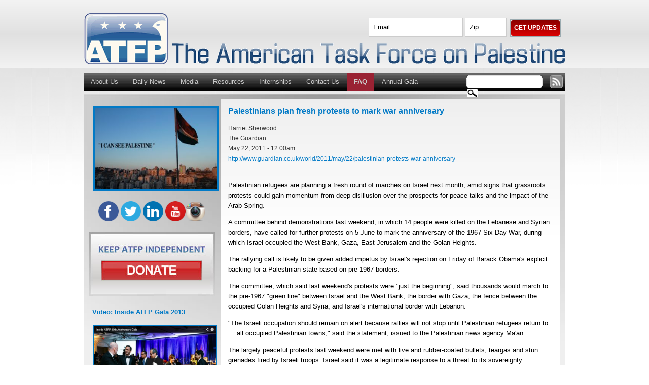

--- FILE ---
content_type: text/html; charset=utf-8
request_url: http://www.americantaskforce.org/daily_news_article/2011/05/22/1306036800_9
body_size: 20882
content:
<!DOCTYPE html PUBLIC "-//W3C//DTD XHTML 1.0 Strict//EN"
  "http://www.w3.org/TR/xhtml1/DTD/xhtml1-strict.dtd">
<html xmlns="http://www.w3.org/1999/xhtml" xml:lang="en" lang="en">

  <head>
<meta http-equiv="Content-Type" content="text/html; charset=utf-8" /><script type="text/javascript">(window.NREUM||(NREUM={})).init={ajax:{deny_list:["bam.nr-data.net"]},feature_flags:["soft_nav"]};(window.NREUM||(NREUM={})).loader_config={licenseKey:"4908a99b4c",applicationID:"460898",browserID:"460914"};;/*! For license information please see nr-loader-rum-1.308.0.min.js.LICENSE.txt */
(()=>{var e,t,r={163:(e,t,r)=>{"use strict";r.d(t,{j:()=>E});var n=r(384),i=r(1741);var a=r(2555);r(860).K7.genericEvents;const s="experimental.resources",o="register",c=e=>{if(!e||"string"!=typeof e)return!1;try{document.createDocumentFragment().querySelector(e)}catch{return!1}return!0};var d=r(2614),u=r(944),l=r(8122);const f="[data-nr-mask]",g=e=>(0,l.a)(e,(()=>{const e={feature_flags:[],experimental:{allow_registered_children:!1,resources:!1},mask_selector:"*",block_selector:"[data-nr-block]",mask_input_options:{color:!1,date:!1,"datetime-local":!1,email:!1,month:!1,number:!1,range:!1,search:!1,tel:!1,text:!1,time:!1,url:!1,week:!1,textarea:!1,select:!1,password:!0}};return{ajax:{deny_list:void 0,block_internal:!0,enabled:!0,autoStart:!0},api:{get allow_registered_children(){return e.feature_flags.includes(o)||e.experimental.allow_registered_children},set allow_registered_children(t){e.experimental.allow_registered_children=t},duplicate_registered_data:!1},browser_consent_mode:{enabled:!1},distributed_tracing:{enabled:void 0,exclude_newrelic_header:void 0,cors_use_newrelic_header:void 0,cors_use_tracecontext_headers:void 0,allowed_origins:void 0},get feature_flags(){return e.feature_flags},set feature_flags(t){e.feature_flags=t},generic_events:{enabled:!0,autoStart:!0},harvest:{interval:30},jserrors:{enabled:!0,autoStart:!0},logging:{enabled:!0,autoStart:!0},metrics:{enabled:!0,autoStart:!0},obfuscate:void 0,page_action:{enabled:!0},page_view_event:{enabled:!0,autoStart:!0},page_view_timing:{enabled:!0,autoStart:!0},performance:{capture_marks:!1,capture_measures:!1,capture_detail:!0,resources:{get enabled(){return e.feature_flags.includes(s)||e.experimental.resources},set enabled(t){e.experimental.resources=t},asset_types:[],first_party_domains:[],ignore_newrelic:!0}},privacy:{cookies_enabled:!0},proxy:{assets:void 0,beacon:void 0},session:{expiresMs:d.wk,inactiveMs:d.BB},session_replay:{autoStart:!0,enabled:!1,preload:!1,sampling_rate:10,error_sampling_rate:100,collect_fonts:!1,inline_images:!1,fix_stylesheets:!0,mask_all_inputs:!0,get mask_text_selector(){return e.mask_selector},set mask_text_selector(t){c(t)?e.mask_selector="".concat(t,",").concat(f):""===t||null===t?e.mask_selector=f:(0,u.R)(5,t)},get block_class(){return"nr-block"},get ignore_class(){return"nr-ignore"},get mask_text_class(){return"nr-mask"},get block_selector(){return e.block_selector},set block_selector(t){c(t)?e.block_selector+=",".concat(t):""!==t&&(0,u.R)(6,t)},get mask_input_options(){return e.mask_input_options},set mask_input_options(t){t&&"object"==typeof t?e.mask_input_options={...t,password:!0}:(0,u.R)(7,t)}},session_trace:{enabled:!0,autoStart:!0},soft_navigations:{enabled:!0,autoStart:!0},spa:{enabled:!0,autoStart:!0},ssl:void 0,user_actions:{enabled:!0,elementAttributes:["id","className","tagName","type"]}}})());var p=r(6154),m=r(9324);let h=0;const v={buildEnv:m.F3,distMethod:m.Xs,version:m.xv,originTime:p.WN},b={consented:!1},y={appMetadata:{},get consented(){return this.session?.state?.consent||b.consented},set consented(e){b.consented=e},customTransaction:void 0,denyList:void 0,disabled:!1,harvester:void 0,isolatedBacklog:!1,isRecording:!1,loaderType:void 0,maxBytes:3e4,obfuscator:void 0,onerror:void 0,ptid:void 0,releaseIds:{},session:void 0,timeKeeper:void 0,registeredEntities:[],jsAttributesMetadata:{bytes:0},get harvestCount(){return++h}},_=e=>{const t=(0,l.a)(e,y),r=Object.keys(v).reduce((e,t)=>(e[t]={value:v[t],writable:!1,configurable:!0,enumerable:!0},e),{});return Object.defineProperties(t,r)};var w=r(5701);const x=e=>{const t=e.startsWith("http");e+="/",r.p=t?e:"https://"+e};var R=r(7836),k=r(3241);const A={accountID:void 0,trustKey:void 0,agentID:void 0,licenseKey:void 0,applicationID:void 0,xpid:void 0},S=e=>(0,l.a)(e,A),T=new Set;function E(e,t={},r,s){let{init:o,info:c,loader_config:d,runtime:u={},exposed:l=!0}=t;if(!c){const e=(0,n.pV)();o=e.init,c=e.info,d=e.loader_config}e.init=g(o||{}),e.loader_config=S(d||{}),c.jsAttributes??={},p.bv&&(c.jsAttributes.isWorker=!0),e.info=(0,a.D)(c);const f=e.init,m=[c.beacon,c.errorBeacon];T.has(e.agentIdentifier)||(f.proxy.assets&&(x(f.proxy.assets),m.push(f.proxy.assets)),f.proxy.beacon&&m.push(f.proxy.beacon),e.beacons=[...m],function(e){const t=(0,n.pV)();Object.getOwnPropertyNames(i.W.prototype).forEach(r=>{const n=i.W.prototype[r];if("function"!=typeof n||"constructor"===n)return;let a=t[r];e[r]&&!1!==e.exposed&&"micro-agent"!==e.runtime?.loaderType&&(t[r]=(...t)=>{const n=e[r](...t);return a?a(...t):n})})}(e),(0,n.US)("activatedFeatures",w.B)),u.denyList=[...f.ajax.deny_list||[],...f.ajax.block_internal?m:[]],u.ptid=e.agentIdentifier,u.loaderType=r,e.runtime=_(u),T.has(e.agentIdentifier)||(e.ee=R.ee.get(e.agentIdentifier),e.exposed=l,(0,k.W)({agentIdentifier:e.agentIdentifier,drained:!!w.B?.[e.agentIdentifier],type:"lifecycle",name:"initialize",feature:void 0,data:e.config})),T.add(e.agentIdentifier)}},384:(e,t,r)=>{"use strict";r.d(t,{NT:()=>s,US:()=>u,Zm:()=>o,bQ:()=>d,dV:()=>c,pV:()=>l});var n=r(6154),i=r(1863),a=r(1910);const s={beacon:"bam.nr-data.net",errorBeacon:"bam.nr-data.net"};function o(){return n.gm.NREUM||(n.gm.NREUM={}),void 0===n.gm.newrelic&&(n.gm.newrelic=n.gm.NREUM),n.gm.NREUM}function c(){let e=o();return e.o||(e.o={ST:n.gm.setTimeout,SI:n.gm.setImmediate||n.gm.setInterval,CT:n.gm.clearTimeout,XHR:n.gm.XMLHttpRequest,REQ:n.gm.Request,EV:n.gm.Event,PR:n.gm.Promise,MO:n.gm.MutationObserver,FETCH:n.gm.fetch,WS:n.gm.WebSocket},(0,a.i)(...Object.values(e.o))),e}function d(e,t){let r=o();r.initializedAgents??={},t.initializedAt={ms:(0,i.t)(),date:new Date},r.initializedAgents[e]=t}function u(e,t){o()[e]=t}function l(){return function(){let e=o();const t=e.info||{};e.info={beacon:s.beacon,errorBeacon:s.errorBeacon,...t}}(),function(){let e=o();const t=e.init||{};e.init={...t}}(),c(),function(){let e=o();const t=e.loader_config||{};e.loader_config={...t}}(),o()}},782:(e,t,r)=>{"use strict";r.d(t,{T:()=>n});const n=r(860).K7.pageViewTiming},860:(e,t,r)=>{"use strict";r.d(t,{$J:()=>u,K7:()=>c,P3:()=>d,XX:()=>i,Yy:()=>o,df:()=>a,qY:()=>n,v4:()=>s});const n="events",i="jserrors",a="browser/blobs",s="rum",o="browser/logs",c={ajax:"ajax",genericEvents:"generic_events",jserrors:i,logging:"logging",metrics:"metrics",pageAction:"page_action",pageViewEvent:"page_view_event",pageViewTiming:"page_view_timing",sessionReplay:"session_replay",sessionTrace:"session_trace",softNav:"soft_navigations",spa:"spa"},d={[c.pageViewEvent]:1,[c.pageViewTiming]:2,[c.metrics]:3,[c.jserrors]:4,[c.spa]:5,[c.ajax]:6,[c.sessionTrace]:7,[c.softNav]:8,[c.sessionReplay]:9,[c.logging]:10,[c.genericEvents]:11},u={[c.pageViewEvent]:s,[c.pageViewTiming]:n,[c.ajax]:n,[c.spa]:n,[c.softNav]:n,[c.metrics]:i,[c.jserrors]:i,[c.sessionTrace]:a,[c.sessionReplay]:a,[c.logging]:o,[c.genericEvents]:"ins"}},944:(e,t,r)=>{"use strict";r.d(t,{R:()=>i});var n=r(3241);function i(e,t){"function"==typeof console.debug&&(console.debug("New Relic Warning: https://github.com/newrelic/newrelic-browser-agent/blob/main/docs/warning-codes.md#".concat(e),t),(0,n.W)({agentIdentifier:null,drained:null,type:"data",name:"warn",feature:"warn",data:{code:e,secondary:t}}))}},1687:(e,t,r)=>{"use strict";r.d(t,{Ak:()=>d,Ze:()=>f,x3:()=>u});var n=r(3241),i=r(7836),a=r(3606),s=r(860),o=r(2646);const c={};function d(e,t){const r={staged:!1,priority:s.P3[t]||0};l(e),c[e].get(t)||c[e].set(t,r)}function u(e,t){e&&c[e]&&(c[e].get(t)&&c[e].delete(t),p(e,t,!1),c[e].size&&g(e))}function l(e){if(!e)throw new Error("agentIdentifier required");c[e]||(c[e]=new Map)}function f(e="",t="feature",r=!1){if(l(e),!e||!c[e].get(t)||r)return p(e,t);c[e].get(t).staged=!0,g(e)}function g(e){const t=Array.from(c[e]);t.every(([e,t])=>t.staged)&&(t.sort((e,t)=>e[1].priority-t[1].priority),t.forEach(([t])=>{c[e].delete(t),p(e,t)}))}function p(e,t,r=!0){const s=e?i.ee.get(e):i.ee,c=a.i.handlers;if(!s.aborted&&s.backlog&&c){if((0,n.W)({agentIdentifier:e,type:"lifecycle",name:"drain",feature:t}),r){const e=s.backlog[t],r=c[t];if(r){for(let t=0;e&&t<e.length;++t)m(e[t],r);Object.entries(r).forEach(([e,t])=>{Object.values(t||{}).forEach(t=>{t[0]?.on&&t[0]?.context()instanceof o.y&&t[0].on(e,t[1])})})}}s.isolatedBacklog||delete c[t],s.backlog[t]=null,s.emit("drain-"+t,[])}}function m(e,t){var r=e[1];Object.values(t[r]||{}).forEach(t=>{var r=e[0];if(t[0]===r){var n=t[1],i=e[3],a=e[2];n.apply(i,a)}})}},1738:(e,t,r)=>{"use strict";r.d(t,{U:()=>g,Y:()=>f});var n=r(3241),i=r(9908),a=r(1863),s=r(944),o=r(5701),c=r(3969),d=r(8362),u=r(860),l=r(4261);function f(e,t,r,a){const f=a||r;!f||f[e]&&f[e]!==d.d.prototype[e]||(f[e]=function(){(0,i.p)(c.xV,["API/"+e+"/called"],void 0,u.K7.metrics,r.ee),(0,n.W)({agentIdentifier:r.agentIdentifier,drained:!!o.B?.[r.agentIdentifier],type:"data",name:"api",feature:l.Pl+e,data:{}});try{return t.apply(this,arguments)}catch(e){(0,s.R)(23,e)}})}function g(e,t,r,n,s){const o=e.info;null===r?delete o.jsAttributes[t]:o.jsAttributes[t]=r,(s||null===r)&&(0,i.p)(l.Pl+n,[(0,a.t)(),t,r],void 0,"session",e.ee)}},1741:(e,t,r)=>{"use strict";r.d(t,{W:()=>a});var n=r(944),i=r(4261);class a{#e(e,...t){if(this[e]!==a.prototype[e])return this[e](...t);(0,n.R)(35,e)}addPageAction(e,t){return this.#e(i.hG,e,t)}register(e){return this.#e(i.eY,e)}recordCustomEvent(e,t){return this.#e(i.fF,e,t)}setPageViewName(e,t){return this.#e(i.Fw,e,t)}setCustomAttribute(e,t,r){return this.#e(i.cD,e,t,r)}noticeError(e,t){return this.#e(i.o5,e,t)}setUserId(e,t=!1){return this.#e(i.Dl,e,t)}setApplicationVersion(e){return this.#e(i.nb,e)}setErrorHandler(e){return this.#e(i.bt,e)}addRelease(e,t){return this.#e(i.k6,e,t)}log(e,t){return this.#e(i.$9,e,t)}start(){return this.#e(i.d3)}finished(e){return this.#e(i.BL,e)}recordReplay(){return this.#e(i.CH)}pauseReplay(){return this.#e(i.Tb)}addToTrace(e){return this.#e(i.U2,e)}setCurrentRouteName(e){return this.#e(i.PA,e)}interaction(e){return this.#e(i.dT,e)}wrapLogger(e,t,r){return this.#e(i.Wb,e,t,r)}measure(e,t){return this.#e(i.V1,e,t)}consent(e){return this.#e(i.Pv,e)}}},1863:(e,t,r)=>{"use strict";function n(){return Math.floor(performance.now())}r.d(t,{t:()=>n})},1910:(e,t,r)=>{"use strict";r.d(t,{i:()=>a});var n=r(944);const i=new Map;function a(...e){return e.every(e=>{if(i.has(e))return i.get(e);const t="function"==typeof e?e.toString():"",r=t.includes("[native code]"),a=t.includes("nrWrapper");return r||a||(0,n.R)(64,e?.name||t),i.set(e,r),r})}},2555:(e,t,r)=>{"use strict";r.d(t,{D:()=>o,f:()=>s});var n=r(384),i=r(8122);const a={beacon:n.NT.beacon,errorBeacon:n.NT.errorBeacon,licenseKey:void 0,applicationID:void 0,sa:void 0,queueTime:void 0,applicationTime:void 0,ttGuid:void 0,user:void 0,account:void 0,product:void 0,extra:void 0,jsAttributes:{},userAttributes:void 0,atts:void 0,transactionName:void 0,tNamePlain:void 0};function s(e){try{return!!e.licenseKey&&!!e.errorBeacon&&!!e.applicationID}catch(e){return!1}}const o=e=>(0,i.a)(e,a)},2614:(e,t,r)=>{"use strict";r.d(t,{BB:()=>s,H3:()=>n,g:()=>d,iL:()=>c,tS:()=>o,uh:()=>i,wk:()=>a});const n="NRBA",i="SESSION",a=144e5,s=18e5,o={STARTED:"session-started",PAUSE:"session-pause",RESET:"session-reset",RESUME:"session-resume",UPDATE:"session-update"},c={SAME_TAB:"same-tab",CROSS_TAB:"cross-tab"},d={OFF:0,FULL:1,ERROR:2}},2646:(e,t,r)=>{"use strict";r.d(t,{y:()=>n});class n{constructor(e){this.contextId=e}}},2843:(e,t,r)=>{"use strict";r.d(t,{G:()=>a,u:()=>i});var n=r(3878);function i(e,t=!1,r,i){(0,n.DD)("visibilitychange",function(){if(t)return void("hidden"===document.visibilityState&&e());e(document.visibilityState)},r,i)}function a(e,t,r){(0,n.sp)("pagehide",e,t,r)}},3241:(e,t,r)=>{"use strict";r.d(t,{W:()=>a});var n=r(6154);const i="newrelic";function a(e={}){try{n.gm.dispatchEvent(new CustomEvent(i,{detail:e}))}catch(e){}}},3606:(e,t,r)=>{"use strict";r.d(t,{i:()=>a});var n=r(9908);a.on=s;var i=a.handlers={};function a(e,t,r,a){s(a||n.d,i,e,t,r)}function s(e,t,r,i,a){a||(a="feature"),e||(e=n.d);var s=t[a]=t[a]||{};(s[r]=s[r]||[]).push([e,i])}},3878:(e,t,r)=>{"use strict";function n(e,t){return{capture:e,passive:!1,signal:t}}function i(e,t,r=!1,i){window.addEventListener(e,t,n(r,i))}function a(e,t,r=!1,i){document.addEventListener(e,t,n(r,i))}r.d(t,{DD:()=>a,jT:()=>n,sp:()=>i})},3969:(e,t,r)=>{"use strict";r.d(t,{TZ:()=>n,XG:()=>o,rs:()=>i,xV:()=>s,z_:()=>a});const n=r(860).K7.metrics,i="sm",a="cm",s="storeSupportabilityMetrics",o="storeEventMetrics"},4234:(e,t,r)=>{"use strict";r.d(t,{W:()=>a});var n=r(7836),i=r(1687);class a{constructor(e,t){this.agentIdentifier=e,this.ee=n.ee.get(e),this.featureName=t,this.blocked=!1}deregisterDrain(){(0,i.x3)(this.agentIdentifier,this.featureName)}}},4261:(e,t,r)=>{"use strict";r.d(t,{$9:()=>d,BL:()=>o,CH:()=>g,Dl:()=>_,Fw:()=>y,PA:()=>h,Pl:()=>n,Pv:()=>k,Tb:()=>l,U2:()=>a,V1:()=>R,Wb:()=>x,bt:()=>b,cD:()=>v,d3:()=>w,dT:()=>c,eY:()=>p,fF:()=>f,hG:()=>i,k6:()=>s,nb:()=>m,o5:()=>u});const n="api-",i="addPageAction",a="addToTrace",s="addRelease",o="finished",c="interaction",d="log",u="noticeError",l="pauseReplay",f="recordCustomEvent",g="recordReplay",p="register",m="setApplicationVersion",h="setCurrentRouteName",v="setCustomAttribute",b="setErrorHandler",y="setPageViewName",_="setUserId",w="start",x="wrapLogger",R="measure",k="consent"},5289:(e,t,r)=>{"use strict";r.d(t,{GG:()=>s,Qr:()=>c,sB:()=>o});var n=r(3878),i=r(6389);function a(){return"undefined"==typeof document||"complete"===document.readyState}function s(e,t){if(a())return e();const r=(0,i.J)(e),s=setInterval(()=>{a()&&(clearInterval(s),r())},500);(0,n.sp)("load",r,t)}function o(e){if(a())return e();(0,n.DD)("DOMContentLoaded",e)}function c(e){if(a())return e();(0,n.sp)("popstate",e)}},5607:(e,t,r)=>{"use strict";r.d(t,{W:()=>n});const n=(0,r(9566).bz)()},5701:(e,t,r)=>{"use strict";r.d(t,{B:()=>a,t:()=>s});var n=r(3241);const i=new Set,a={};function s(e,t){const r=t.agentIdentifier;a[r]??={},e&&"object"==typeof e&&(i.has(r)||(t.ee.emit("rumresp",[e]),a[r]=e,i.add(r),(0,n.W)({agentIdentifier:r,loaded:!0,drained:!0,type:"lifecycle",name:"load",feature:void 0,data:e})))}},6154:(e,t,r)=>{"use strict";r.d(t,{OF:()=>c,RI:()=>i,WN:()=>u,bv:()=>a,eN:()=>l,gm:()=>s,mw:()=>o,sb:()=>d});var n=r(1863);const i="undefined"!=typeof window&&!!window.document,a="undefined"!=typeof WorkerGlobalScope&&("undefined"!=typeof self&&self instanceof WorkerGlobalScope&&self.navigator instanceof WorkerNavigator||"undefined"!=typeof globalThis&&globalThis instanceof WorkerGlobalScope&&globalThis.navigator instanceof WorkerNavigator),s=i?window:"undefined"!=typeof WorkerGlobalScope&&("undefined"!=typeof self&&self instanceof WorkerGlobalScope&&self||"undefined"!=typeof globalThis&&globalThis instanceof WorkerGlobalScope&&globalThis),o=Boolean("hidden"===s?.document?.visibilityState),c=/iPad|iPhone|iPod/.test(s.navigator?.userAgent),d=c&&"undefined"==typeof SharedWorker,u=((()=>{const e=s.navigator?.userAgent?.match(/Firefox[/\s](\d+\.\d+)/);Array.isArray(e)&&e.length>=2&&e[1]})(),Date.now()-(0,n.t)()),l=()=>"undefined"!=typeof PerformanceNavigationTiming&&s?.performance?.getEntriesByType("navigation")?.[0]?.responseStart},6389:(e,t,r)=>{"use strict";function n(e,t=500,r={}){const n=r?.leading||!1;let i;return(...r)=>{n&&void 0===i&&(e.apply(this,r),i=setTimeout(()=>{i=clearTimeout(i)},t)),n||(clearTimeout(i),i=setTimeout(()=>{e.apply(this,r)},t))}}function i(e){let t=!1;return(...r)=>{t||(t=!0,e.apply(this,r))}}r.d(t,{J:()=>i,s:()=>n})},6630:(e,t,r)=>{"use strict";r.d(t,{T:()=>n});const n=r(860).K7.pageViewEvent},7699:(e,t,r)=>{"use strict";r.d(t,{It:()=>a,KC:()=>o,No:()=>i,qh:()=>s});var n=r(860);const i=16e3,a=1e6,s="SESSION_ERROR",o={[n.K7.logging]:!0,[n.K7.genericEvents]:!1,[n.K7.jserrors]:!1,[n.K7.ajax]:!1}},7836:(e,t,r)=>{"use strict";r.d(t,{P:()=>o,ee:()=>c});var n=r(384),i=r(8990),a=r(2646),s=r(5607);const o="nr@context:".concat(s.W),c=function e(t,r){var n={},s={},u={},l=!1;try{l=16===r.length&&d.initializedAgents?.[r]?.runtime.isolatedBacklog}catch(e){}var f={on:p,addEventListener:p,removeEventListener:function(e,t){var r=n[e];if(!r)return;for(var i=0;i<r.length;i++)r[i]===t&&r.splice(i,1)},emit:function(e,r,n,i,a){!1!==a&&(a=!0);if(c.aborted&&!i)return;t&&a&&t.emit(e,r,n);var o=g(n);m(e).forEach(e=>{e.apply(o,r)});var d=v()[s[e]];d&&d.push([f,e,r,o]);return o},get:h,listeners:m,context:g,buffer:function(e,t){const r=v();if(t=t||"feature",f.aborted)return;Object.entries(e||{}).forEach(([e,n])=>{s[n]=t,t in r||(r[t]=[])})},abort:function(){f._aborted=!0,Object.keys(f.backlog).forEach(e=>{delete f.backlog[e]})},isBuffering:function(e){return!!v()[s[e]]},debugId:r,backlog:l?{}:t&&"object"==typeof t.backlog?t.backlog:{},isolatedBacklog:l};return Object.defineProperty(f,"aborted",{get:()=>{let e=f._aborted||!1;return e||(t&&(e=t.aborted),e)}}),f;function g(e){return e&&e instanceof a.y?e:e?(0,i.I)(e,o,()=>new a.y(o)):new a.y(o)}function p(e,t){n[e]=m(e).concat(t)}function m(e){return n[e]||[]}function h(t){return u[t]=u[t]||e(f,t)}function v(){return f.backlog}}(void 0,"globalEE"),d=(0,n.Zm)();d.ee||(d.ee=c)},8122:(e,t,r)=>{"use strict";r.d(t,{a:()=>i});var n=r(944);function i(e,t){try{if(!e||"object"!=typeof e)return(0,n.R)(3);if(!t||"object"!=typeof t)return(0,n.R)(4);const r=Object.create(Object.getPrototypeOf(t),Object.getOwnPropertyDescriptors(t)),a=0===Object.keys(r).length?e:r;for(let s in a)if(void 0!==e[s])try{if(null===e[s]){r[s]=null;continue}Array.isArray(e[s])&&Array.isArray(t[s])?r[s]=Array.from(new Set([...e[s],...t[s]])):"object"==typeof e[s]&&"object"==typeof t[s]?r[s]=i(e[s],t[s]):r[s]=e[s]}catch(e){r[s]||(0,n.R)(1,e)}return r}catch(e){(0,n.R)(2,e)}}},8362:(e,t,r)=>{"use strict";r.d(t,{d:()=>a});var n=r(9566),i=r(1741);class a extends i.W{agentIdentifier=(0,n.LA)(16)}},8374:(e,t,r)=>{r.nc=(()=>{try{return document?.currentScript?.nonce}catch(e){}return""})()},8990:(e,t,r)=>{"use strict";r.d(t,{I:()=>i});var n=Object.prototype.hasOwnProperty;function i(e,t,r){if(n.call(e,t))return e[t];var i=r();if(Object.defineProperty&&Object.keys)try{return Object.defineProperty(e,t,{value:i,writable:!0,enumerable:!1}),i}catch(e){}return e[t]=i,i}},9324:(e,t,r)=>{"use strict";r.d(t,{F3:()=>i,Xs:()=>a,xv:()=>n});const n="1.308.0",i="PROD",a="CDN"},9566:(e,t,r)=>{"use strict";r.d(t,{LA:()=>o,bz:()=>s});var n=r(6154);const i="xxxxxxxx-xxxx-4xxx-yxxx-xxxxxxxxxxxx";function a(e,t){return e?15&e[t]:16*Math.random()|0}function s(){const e=n.gm?.crypto||n.gm?.msCrypto;let t,r=0;return e&&e.getRandomValues&&(t=e.getRandomValues(new Uint8Array(30))),i.split("").map(e=>"x"===e?a(t,r++).toString(16):"y"===e?(3&a()|8).toString(16):e).join("")}function o(e){const t=n.gm?.crypto||n.gm?.msCrypto;let r,i=0;t&&t.getRandomValues&&(r=t.getRandomValues(new Uint8Array(e)));const s=[];for(var o=0;o<e;o++)s.push(a(r,i++).toString(16));return s.join("")}},9908:(e,t,r)=>{"use strict";r.d(t,{d:()=>n,p:()=>i});var n=r(7836).ee.get("handle");function i(e,t,r,i,a){a?(a.buffer([e],i),a.emit(e,t,r)):(n.buffer([e],i),n.emit(e,t,r))}}},n={};function i(e){var t=n[e];if(void 0!==t)return t.exports;var a=n[e]={exports:{}};return r[e](a,a.exports,i),a.exports}i.m=r,i.d=(e,t)=>{for(var r in t)i.o(t,r)&&!i.o(e,r)&&Object.defineProperty(e,r,{enumerable:!0,get:t[r]})},i.f={},i.e=e=>Promise.all(Object.keys(i.f).reduce((t,r)=>(i.f[r](e,t),t),[])),i.u=e=>"nr-rum-1.308.0.min.js",i.o=(e,t)=>Object.prototype.hasOwnProperty.call(e,t),e={},t="NRBA-1.308.0.PROD:",i.l=(r,n,a,s)=>{if(e[r])e[r].push(n);else{var o,c;if(void 0!==a)for(var d=document.getElementsByTagName("script"),u=0;u<d.length;u++){var l=d[u];if(l.getAttribute("src")==r||l.getAttribute("data-webpack")==t+a){o=l;break}}if(!o){c=!0;var f={296:"sha512-+MIMDsOcckGXa1EdWHqFNv7P+JUkd5kQwCBr3KE6uCvnsBNUrdSt4a/3/L4j4TxtnaMNjHpza2/erNQbpacJQA=="};(o=document.createElement("script")).charset="utf-8",i.nc&&o.setAttribute("nonce",i.nc),o.setAttribute("data-webpack",t+a),o.src=r,0!==o.src.indexOf(window.location.origin+"/")&&(o.crossOrigin="anonymous"),f[s]&&(o.integrity=f[s])}e[r]=[n];var g=(t,n)=>{o.onerror=o.onload=null,clearTimeout(p);var i=e[r];if(delete e[r],o.parentNode&&o.parentNode.removeChild(o),i&&i.forEach(e=>e(n)),t)return t(n)},p=setTimeout(g.bind(null,void 0,{type:"timeout",target:o}),12e4);o.onerror=g.bind(null,o.onerror),o.onload=g.bind(null,o.onload),c&&document.head.appendChild(o)}},i.r=e=>{"undefined"!=typeof Symbol&&Symbol.toStringTag&&Object.defineProperty(e,Symbol.toStringTag,{value:"Module"}),Object.defineProperty(e,"__esModule",{value:!0})},i.p="https://js-agent.newrelic.com/",(()=>{var e={374:0,840:0};i.f.j=(t,r)=>{var n=i.o(e,t)?e[t]:void 0;if(0!==n)if(n)r.push(n[2]);else{var a=new Promise((r,i)=>n=e[t]=[r,i]);r.push(n[2]=a);var s=i.p+i.u(t),o=new Error;i.l(s,r=>{if(i.o(e,t)&&(0!==(n=e[t])&&(e[t]=void 0),n)){var a=r&&("load"===r.type?"missing":r.type),s=r&&r.target&&r.target.src;o.message="Loading chunk "+t+" failed: ("+a+": "+s+")",o.name="ChunkLoadError",o.type=a,o.request=s,n[1](o)}},"chunk-"+t,t)}};var t=(t,r)=>{var n,a,[s,o,c]=r,d=0;if(s.some(t=>0!==e[t])){for(n in o)i.o(o,n)&&(i.m[n]=o[n]);if(c)c(i)}for(t&&t(r);d<s.length;d++)a=s[d],i.o(e,a)&&e[a]&&e[a][0](),e[a]=0},r=self["webpackChunk:NRBA-1.308.0.PROD"]=self["webpackChunk:NRBA-1.308.0.PROD"]||[];r.forEach(t.bind(null,0)),r.push=t.bind(null,r.push.bind(r))})(),(()=>{"use strict";i(8374);var e=i(8362),t=i(860);const r=Object.values(t.K7);var n=i(163);var a=i(9908),s=i(1863),o=i(4261),c=i(1738);var d=i(1687),u=i(4234),l=i(5289),f=i(6154),g=i(944),p=i(384);const m=e=>f.RI&&!0===e?.privacy.cookies_enabled;function h(e){return!!(0,p.dV)().o.MO&&m(e)&&!0===e?.session_trace.enabled}var v=i(6389),b=i(7699);class y extends u.W{constructor(e,t){super(e.agentIdentifier,t),this.agentRef=e,this.abortHandler=void 0,this.featAggregate=void 0,this.loadedSuccessfully=void 0,this.onAggregateImported=new Promise(e=>{this.loadedSuccessfully=e}),this.deferred=Promise.resolve(),!1===e.init[this.featureName].autoStart?this.deferred=new Promise((t,r)=>{this.ee.on("manual-start-all",(0,v.J)(()=>{(0,d.Ak)(e.agentIdentifier,this.featureName),t()}))}):(0,d.Ak)(e.agentIdentifier,t)}importAggregator(e,t,r={}){if(this.featAggregate)return;const n=async()=>{let n;await this.deferred;try{if(m(e.init)){const{setupAgentSession:t}=await i.e(296).then(i.bind(i,3305));n=t(e)}}catch(e){(0,g.R)(20,e),this.ee.emit("internal-error",[e]),(0,a.p)(b.qh,[e],void 0,this.featureName,this.ee)}try{if(!this.#t(this.featureName,n,e.init))return(0,d.Ze)(this.agentIdentifier,this.featureName),void this.loadedSuccessfully(!1);const{Aggregate:i}=await t();this.featAggregate=new i(e,r),e.runtime.harvester.initializedAggregates.push(this.featAggregate),this.loadedSuccessfully(!0)}catch(e){(0,g.R)(34,e),this.abortHandler?.(),(0,d.Ze)(this.agentIdentifier,this.featureName,!0),this.loadedSuccessfully(!1),this.ee&&this.ee.abort()}};f.RI?(0,l.GG)(()=>n(),!0):n()}#t(e,r,n){if(this.blocked)return!1;switch(e){case t.K7.sessionReplay:return h(n)&&!!r;case t.K7.sessionTrace:return!!r;default:return!0}}}var _=i(6630),w=i(2614),x=i(3241);class R extends y{static featureName=_.T;constructor(e){var t;super(e,_.T),this.setupInspectionEvents(e.agentIdentifier),t=e,(0,c.Y)(o.Fw,function(e,r){"string"==typeof e&&("/"!==e.charAt(0)&&(e="/"+e),t.runtime.customTransaction=(r||"http://custom.transaction")+e,(0,a.p)(o.Pl+o.Fw,[(0,s.t)()],void 0,void 0,t.ee))},t),this.importAggregator(e,()=>i.e(296).then(i.bind(i,3943)))}setupInspectionEvents(e){const t=(t,r)=>{t&&(0,x.W)({agentIdentifier:e,timeStamp:t.timeStamp,loaded:"complete"===t.target.readyState,type:"window",name:r,data:t.target.location+""})};(0,l.sB)(e=>{t(e,"DOMContentLoaded")}),(0,l.GG)(e=>{t(e,"load")}),(0,l.Qr)(e=>{t(e,"navigate")}),this.ee.on(w.tS.UPDATE,(t,r)=>{(0,x.W)({agentIdentifier:e,type:"lifecycle",name:"session",data:r})})}}class k extends e.d{constructor(e){var t;(super(),f.gm)?(this.features={},(0,p.bQ)(this.agentIdentifier,this),this.desiredFeatures=new Set(e.features||[]),this.desiredFeatures.add(R),(0,n.j)(this,e,e.loaderType||"agent"),t=this,(0,c.Y)(o.cD,function(e,r,n=!1){if("string"==typeof e){if(["string","number","boolean"].includes(typeof r)||null===r)return(0,c.U)(t,e,r,o.cD,n);(0,g.R)(40,typeof r)}else(0,g.R)(39,typeof e)},t),function(e){(0,c.Y)(o.Dl,function(t,r=!1){if("string"!=typeof t&&null!==t)return void(0,g.R)(41,typeof t);const n=e.info.jsAttributes["enduser.id"];r&&null!=n&&n!==t?(0,a.p)(o.Pl+"setUserIdAndResetSession",[t],void 0,"session",e.ee):(0,c.U)(e,"enduser.id",t,o.Dl,!0)},e)}(this),function(e){(0,c.Y)(o.nb,function(t){if("string"==typeof t||null===t)return(0,c.U)(e,"application.version",t,o.nb,!1);(0,g.R)(42,typeof t)},e)}(this),function(e){(0,c.Y)(o.d3,function(){e.ee.emit("manual-start-all")},e)}(this),function(e){(0,c.Y)(o.Pv,function(t=!0){if("boolean"==typeof t){if((0,a.p)(o.Pl+o.Pv,[t],void 0,"session",e.ee),e.runtime.consented=t,t){const t=e.features.page_view_event;t.onAggregateImported.then(e=>{const r=t.featAggregate;e&&!r.sentRum&&r.sendRum()})}}else(0,g.R)(65,typeof t)},e)}(this),this.run()):(0,g.R)(21)}get config(){return{info:this.info,init:this.init,loader_config:this.loader_config,runtime:this.runtime}}get api(){return this}run(){try{const e=function(e){const t={};return r.forEach(r=>{t[r]=!!e[r]?.enabled}),t}(this.init),n=[...this.desiredFeatures];n.sort((e,r)=>t.P3[e.featureName]-t.P3[r.featureName]),n.forEach(r=>{if(!e[r.featureName]&&r.featureName!==t.K7.pageViewEvent)return;if(r.featureName===t.K7.spa)return void(0,g.R)(67);const n=function(e){switch(e){case t.K7.ajax:return[t.K7.jserrors];case t.K7.sessionTrace:return[t.K7.ajax,t.K7.pageViewEvent];case t.K7.sessionReplay:return[t.K7.sessionTrace];case t.K7.pageViewTiming:return[t.K7.pageViewEvent];default:return[]}}(r.featureName).filter(e=>!(e in this.features));n.length>0&&(0,g.R)(36,{targetFeature:r.featureName,missingDependencies:n}),this.features[r.featureName]=new r(this)})}catch(e){(0,g.R)(22,e);for(const e in this.features)this.features[e].abortHandler?.();const t=(0,p.Zm)();delete t.initializedAgents[this.agentIdentifier]?.features,delete this.sharedAggregator;return t.ee.get(this.agentIdentifier).abort(),!1}}}var A=i(2843),S=i(782);class T extends y{static featureName=S.T;constructor(e){super(e,S.T),f.RI&&((0,A.u)(()=>(0,a.p)("docHidden",[(0,s.t)()],void 0,S.T,this.ee),!0),(0,A.G)(()=>(0,a.p)("winPagehide",[(0,s.t)()],void 0,S.T,this.ee)),this.importAggregator(e,()=>i.e(296).then(i.bind(i,2117))))}}var E=i(3969);class I extends y{static featureName=E.TZ;constructor(e){super(e,E.TZ),f.RI&&document.addEventListener("securitypolicyviolation",e=>{(0,a.p)(E.xV,["Generic/CSPViolation/Detected"],void 0,this.featureName,this.ee)}),this.importAggregator(e,()=>i.e(296).then(i.bind(i,9623)))}}new k({features:[R,T,I],loaderType:"lite"})})()})();</script>
    <title>Palestinians plan fresh protests to mark war anniversary | The American Task Force on Palestine</title>
    <meta http-equiv="Content-Type" content="text/html; charset=utf-8" />
<link rel="shortcut icon" href="http://www.americantaskforce.org/sites/default/files/favicon.ico" type="image/x-icon" />
    <link type="text/css" rel="stylesheet" media="all" href="/modules/node/node.css?s" />
<link type="text/css" rel="stylesheet" media="all" href="/modules/system/defaults.css?s" />
<link type="text/css" rel="stylesheet" media="all" href="/modules/system/system.css?s" />
<link type="text/css" rel="stylesheet" media="all" href="/modules/system/system-menus.css?s" />
<link type="text/css" rel="stylesheet" media="all" href="/modules/user/user.css?s" />
<link type="text/css" rel="stylesheet" media="all" href="/sites/all/modules/apachesolr_autocomplete/apachesolr_autocomplete.css?s" />
<link type="text/css" rel="stylesheet" media="all" href="/sites/all/modules/apachesolr_autocomplete/jquery-autocomplete/jquery.autocomplete.css?s" />
<link type="text/css" rel="stylesheet" media="all" href="/sites/all/modules/cck/theme/content-module.css?s" />
<link type="text/css" rel="stylesheet" media="all" href="/sites/all/modules/ctools/css/ctools.css?s" />
<link type="text/css" rel="stylesheet" media="all" href="/sites/all/modules/date/date.css?s" />
<link type="text/css" rel="stylesheet" media="all" href="/sites/all/modules/date/date_popup/themes/datepicker.1.7.css?s" />
<link type="text/css" rel="stylesheet" media="all" href="/sites/all/modules/date/date_popup/themes/jquery.timeentry.css?s" />
<link type="text/css" rel="stylesheet" media="all" href="/sites/all/modules/filefield/filefield.css?s" />
<link type="text/css" rel="stylesheet" media="all" href="/sites/all/modules/logintoboggan/logintoboggan.css?s" />
<link type="text/css" rel="stylesheet" media="all" href="/sites/all/modules/mollom/mollom.css?s" />
<link type="text/css" rel="stylesheet" media="all" href="/sites/all/modules/thickbox/thickbox.css?s" />
<link type="text/css" rel="stylesheet" media="all" href="/sites/all/modules/thickbox/thickbox_ie.css?s" />
<link type="text/css" rel="stylesheet" media="all" href="/misc/farbtastic/farbtastic.css?s" />
<link type="text/css" rel="stylesheet" media="all" href="/sites/all/modules/calendar/calendar.css?s" />
<link type="text/css" rel="stylesheet" media="all" href="/sites/all/modules/cck/modules/fieldgroup/fieldgroup.css?s" />
<link type="text/css" rel="stylesheet" media="all" href="/sites/all/modules/views/css/views.css?s" />
<link type="text/css" rel="stylesheet" media="all" href="/sites/all/modules/print/css/printlinks.css?s" />
<link type="text/css" rel="stylesheet" media="all" href="/sites/all/themes/ATFP Theme 3.0/css/style.css?s" />
<link type="text/css" rel="stylesheet" media="screen" href="/sites/all/themes/ATFP Theme 3.0/css/icons.css?s" />
		    <!--[if IE 8]>
    <style type="text/css" media="all">@import "/sites/all/themes/ATFP Theme 3.0/css/fix-ie-8.css";</style>
    <![endif]-->
		<!--[if lt IE 8]>
    <style type="text/css" media="all">@import "/sites/all/themes/ATFP Theme 3.0/css/fix-ie-7.css";</style>
    <![endif]-->
		<!--[if lt IE 7]>
    <style type="text/css" media="all">@import "/sites/all/themes/ATFP Theme 3.0/css/fix-ie-6.css";</style>
    <![endif]-->
    <script type="text/javascript" src="http://www.americantaskforce.org/sites/default/files/js/js_2396ac2675e15e4db2f0a4e990d679b0.js"></script>
<script type="text/javascript">
<!--//--><![CDATA[//><!--
jQuery.extend(Drupal.settings, {"basePath":"\/","apachesolr_autocomplete":{"path":"\/apachesolr_autocomplete"},"googleanalytics":{"trackOutbound":1,"trackMailto":1,"trackDownload":1,"trackDownloadExtensions":"7z|aac|arc|arj|asf|asx|avi|bin|csv|doc|exe|flv|gif|gz|gzip|hqx|jar|jpe?g|js|mp(2|3|4|e?g)|mov(ie)?|msi|msp|pdf|phps|png|ppt|qtm?|ra(m|r)?|sea|sit|tar|tgz|torrent|txt|wav|wma|wmv|wpd|xls|xml|z|zip"},"thickbox":{"close":"Close","next":"Next \u003e","prev":"\u003c Prev","esc_key":"or Esc Key","next_close":"Next \/ Close on last","image_count":"Image !current of !total","derivative":"silent auction"}});
//--><!]]>
</script>

	  <script type="text/javascript" src="/misc/shadedborder.js?O"></script>

    <script type="text/javascript" src="/misc/jcarousel/lib/jquery.jcarousel.pack.js?O"></script>
    <link rel="stylesheet" type="text/css" href="/misc/jcarousel/lib/jquery.jcarousel.css?O" />
    <link rel="stylesheet" type="text/css" href="/misc/jcarousel/skins/tango/skin.css?O" />
    <script type="text/javascript">
    				jQuery(document).ready(function() {
        				jQuery('#mycarousel').jcarousel({
            			vertical: true,
                	scroll: 2
    					});
              });
    </script>

    <script type="text/javascript"> </script>

    <script type="text/javascript">
      var border = RUZEE.ShadedBorder.create({ corner:8, shadow:16,  border:2 });
    </script>





  </head>

  <body class="sidebar-left node-19234 node">

	<div id="out2">
		<div id="header">
				<div id="aux">
						  <div id="block-webformblock-7691" class="block block-webformblock">

  <div class="content">
    <a name="get-email-updates"></a>  <div class="node">
        <h2 class="title"><a href="/get_email_updates"></a></h2>    <span class="submitted"></span>
    <div class="taxonomy"></div>
    <div class="content"><form action="/archive/all/2011/9?page=4"  accept-charset="UTF-8" method="post" id="webform-client-form-7691" class="webform-client-form" enctype="multipart/form-data">
<div><fieldset class="webform-component-fieldset" id="webform-component-civicrm-1-contact-1-fieldset-fieldset"><div class="webform-component webform-component-email" id="webform-component-civicrm-1-contact-1-fieldset-fieldset--civicrm-1-contact-1-email-email"><div class="form-item" id="edit-submitted-civicrm-1-contact-1-fieldset-fieldset-civicrm-1-contact-1-email-email-wrapper">
 <input class="form-text form-email required " onblur="if (this.value == &#039;&#039;) {this.value = &#039;Email&#039;; $(this).removeClass(&#039;search-default-font&#039;);}" onfocus="if (this.value == &#039;Email&#039;) {this.value = &#039;&#039;; $(this).addClass(&#039;search-default-font&#039;);}" type="email" id="edit-submitted-civicrm-1-contact-1-fieldset-fieldset-civicrm-1-contact-1-email-email" name="submitted[civicrm_1_contact_1_fieldset_fieldset][civicrm_1_contact_1_email_email]" value="Email" size="20" />
</div>
</div><div class="webform-component webform-component-textfield" id="webform-component-civicrm-1-contact-1-fieldset-fieldset--civicrm-1-contact-1-address-postal-code"><div class="form-item" id="edit-submitted-civicrm-1-contact-1-fieldset-fieldset-civicrm-1-contact-1-address-postal-code-wrapper">
 <input type="text" maxlength="128" name="submitted[civicrm_1_contact_1_fieldset_fieldset][civicrm_1_contact_1_address_postal_code]" id="edit-submitted-civicrm-1-contact-1-fieldset-fieldset-civicrm-1-contact-1-address-postal-code" size="7" value="Zip" class="form-text " onblur="if (this.value == &#039;&#039;) {this.value = &#039;Zip&#039;; $(this).removeClass(&#039;search-default-font&#039;);}" onfocus="if (this.value == &#039;Zip&#039;) {this.value = &#039;&#039;; $(this).addClass(&#039;search-default-font&#039;);}" />
</div>
</div></fieldset>
<input type="hidden" name="details[sid]" id="edit-details-sid" value=""  />
<input type="hidden" name="details[page_num]" id="edit-details-page-num" value="1"  />
<input type="hidden" name="details[page_count]" id="edit-details-page-count" value="1"  />
<input type="hidden" name="details[finished]" id="edit-details-finished" value="0"  />
<input type="hidden" name="form_build_id" id="form-RZyPK1dNDE5iPNk5yX_4DsksxiybyNmLeHaDV0bRPX4" value="form-RZyPK1dNDE5iPNk5yX_4DsksxiybyNmLeHaDV0bRPX4"  />
<input type="hidden" name="form_id" id="edit-webform-client-form-7691" value="webform_client_form_7691"  />
<input type="hidden" name="mollom[contentId]" id="edit-mollom-contentId" value=""  class="mollom-content-id" />
<input type="hidden" name="mollom[captchaId]" id="edit-mollom-captchaId" value=""  class="mollom-captcha-id" />
<div style="display: none;"><div class="form-item" id="edit-mollom-homepage-wrapper">
 <input type="text" maxlength="128" name="mollom[homepage]" id="edit-mollom-homepage" size="60" value="" autocomplete="off" class="form-text" />
</div>
</div><div class="description mollom-privacy">By submitting this form, you accept the <a href="https://mollom.com/web-service-privacy-policy" class="mollom-target" rel="nofollow">Mollom privacy policy</a>.</div><div id="edit-actions" class="form-actions form-wrapper"><input type="submit" name="op" id="edit-submit" value="Get Updates"  class="form-submit" />
</div>
</div></form>
</div>
		 
    					  </div>

  </div>
</div>
				</div>

				<div id="logo_text">
						<img src="/sites/all/themes/ATFP Theme 3.0/images/logo_text.gif" alt="The American Task Force on Palestine"/>
				</div>
        <div id="logo">
				<a href="/"><img src="http://www.americantaskforce.org/sites/default/files/atfptheme3_logo.gif" alt=""/></a>				</div>




    		
					<div id="navigation-primary">
            		 <ul class="links primary-links"><li class="menu-13891 first"><a href="/about_us" title="">About Us</a></li>
<li class="menu-324"><a href="/world_press_roundup" title="">Daily News</a></li>
<li class="menu-96027"><a href="/in_media" title="">Media</a></li>
<li class="menu-88249"><a href="/resources" title="">Resources</a></li>
<li class="menu-73489"><a href="/internships" title="">Internships</a></li>
<li class="menu-704"><a href="/contact" title="">Contact Us</a></li>
<li class="menu-96964"><a href="http://www.americantaskforce.org/faq_homepage" title="A Decade of Achievement: Answers to Frequently Asked Questions
">FAQ </a></li>
<li class="menu-96806 last"><a href="http://gala.atfp.net/" title="">Annual Gala</a></li>
</ul>								 
								 			 <div id="top-rss">
											 	 <a href="http://www.americantaskforce.org/rss"><img src="https://www.americantaskforce.org/sites/default/files/rss3.png" /></a>
											 </div>

								 			 <div id="search-floater" class="noprint">
                         <form action="/daily_news_article/2011/05/22/1306036800_9"  accept-charset="UTF-8" method="post" id="search-theme-form">
<div><div id="search" class="container-inline">
  <div class="form-item" id="edit-search-theme-form-1-wrapper">
 <input type="text" maxlength="128" name="search_theme_form" id="edit-search-theme-form-1" size="15" value="" title="Enter the terms you wish to search for." class="form-text apachesolr-autocomplete unprocessed" />
</div>
<input type="submit" name="op" id="edit-submit" value="Search"  class="form-submit" />
<input type="hidden" name="form_build_id" id="form-hyTYgtLG9ixESpNRnQN-CZjgo_n70CEMDEM2zh35Syg" value="form-hyTYgtLG9ixESpNRnQN-CZjgo_n70CEMDEM2zh35Syg"  />
<input type="hidden" name="form_id" id="edit-search-theme-form" value="search_theme_form"  />
</div>

</div></form>
											</div>

								     					 <div style="clear:both;"></div>
    			</div>

        
				
  	</div>

		<div style="clear:both;"></div>
		
		<div id="out1">

    <div id="content-wrap">
      <div id="inside">

			          <div id="sidebar-left">
              <div id="block-block-51" class="block block-block">

  <div class="content">
    <p style="text-align: center;"><a href="https://www.facebook.com/photo.php?v=194795944039672"><img alt="" src="http://www.americantaskforce.org/sites/default/files/imce/Film Screen SMALL Shot 2013-11-03 at 12.20.18 AM.jpg" style="width: 240px; height: 160px; border-width: 4px; border-style: solid; margin: 1px;" /></a></p>
  </div>
</div>
  <div id="block-block-47" class="block block-block">

  <div class="content">
    <div align="center"><a href="http://www.facebook.com/pages/ATFP/118135705039030" target="_blank"><img alt="" src="/sites/default/files/social/fb3.png" style="width: 40px; height: 40px;" /></a>&nbsp;<a href="http://twitter.com/ATFP" target="_blank"><img alt="" src="/sites/default/files/social/twitter3.png" style="width: 40px; height: 40px;" /></a>&nbsp;<a href="http://www.linkedin.com/company/american-task-force-on-palestine" target="_blank"><img alt="" src="/sites/default/files/social/linkedin3.png" style="width: 40px; height: 40px;" /></a>&nbsp;<a href="http://www.youtube.com/channel/UCBLgFZ-wdAC8ejNnOZI6L5w" target="_blank"><img alt="" src="/sites/default/files/social/youtube3.png" style="width: 40px; height: 40px;" /><img alt="" src="http://www.americantaskforce.org/sites/default/files/imce/icn-instagram.png" style="width: 40px; height: 40px;" /></a></div>
  </div>
</div>
  <div id="block-block-27" class="block block-block">

  <div class="content">
    <div align="center">
<p><a href="https://www.americantaskforce.org/civicrm/contribute/transact?reset=1&amp;id=1"> <img alt="DONATE" height="127" src="/sites/default/files/donatefin.jpg" style="border-color: rgb(204, 204, 204);" width="250" /></a></p>
</div>
  </div>
</div>
  <div id="block-block-53" class="block block-block">
  <h2>Video: Inside ATFP Gala 2013 </h2>

  <div class="content">
    <p style="text-align: center;"><a href="http://www.youtube.com/watch?v=aYrhBf2h_0M"><img alt="" src="http://www.americantaskforce.org/sites/default/files/imce/inside gala screenshot4.jpg" style="width: 240px; height: 150px; border-width: 2px; border-style: solid; margin: 2px;" /></a></p>
  </div>
</div>
  <div id="block-block-52" class="block block-block">
  <h2>Photo Gallery: ATFP Gala 2013 </h2>

  <div class="content">
    <p style="text-align: center;"><a href="https://www.facebook.com/pages/ATFP/118135705039030?id=118135705039030&amp;sk=photos_stream"><img alt="" src="http://www.americantaskforce.org/sites/default/files/imce/PIC 16_3.jpg" style="width: 240px; height: 140px; border-width: 2px; border-style: solid; margin: 2px;" /></a></p>
  </div>
</div>
  <div id="block-block-56" class="block block-block">

  <div class="content">
    <p style="text-align: center;"><a href="http://www.americantaskforce.org/faq_homepage" target="_blank"><img alt="" src="http://www.americantaskforce.org/sites/default/files/imce/FAQ Banner200x112.jpeg" style="width: 200px; height: 112px;" /></a></p>
  </div>
</div>
  <div id="block-block-35" class="block block-block">

  <div class="content">
    <div align="center">
<p><a href="http://president.ps/"><img alt="Palestine.ps" src="/sites/default/files/untitled_0.JPG" style="border-width: 0px; border-style: solid; width: 200px; height: 112px;" /></a></p>
</div>
  </div>
</div>
  <div id="block-block-40" class="block block-block">

  <div class="content">
    <div align="center">
<p><a href="http://www.facebook.com/Salam.Fayyad"><img alt="Salam Fayyad on Facebook" src="/sites/default/files/sfbook.jpg" style="border-width: 0px; border-style: solid; width: 200px; height: 104px;" /></a></p>
</div>
  </div>
</div>
  <div id="block-block-54" class="block block-block">

  <div class="content">
    <p style="text-align: center;"><a href="http://www.maysoon.com/"><img alt="" src="http://www.americantaskforce.org/sites/default/files/imce/mz5_0.png" style="width: 200px; height: 114px;" /></a></p>
  </div>
</div>
  <div id="block-block-23" class="block block-block">

  <div class="content">
    <div align="center">
<p><a href="http://www.palestineheritage.org/"><img alt="" border="0" height="60" src="https://www.americantaskforce.org/sites/default/files/PHF2.jpg" width="200" /></a></p>
</div>
  </div>
</div>
          </div>
        
		 

				<div id="content">
				   <div class="content-in">
					              						 
            
					 
					 <div id="padder">

         		 <div id="breadcrumb" class="alone">
            							  						   <h2 id="title">Palestinians plan fresh protests to mark war anniversary</h2>							              						
						</div>
            
                    						                                
					  
										            					
					
             
  <div class="node">
            <span class="submitted"></span>
		<span class="ter_by">
														Harriet Sherwood												 
		<br />
		The Guardian				<br />
		May 22, 2011 - 12:00am		<br />
		<a href="http://www.guardian.co.uk/world/2011/may/22/palestinian-protests-war-anniversary">http://www.guardian.co.uk/world/2011/may/22/palestinian-protests-war-anniversary</a>  
		</span>
		<br /><br />
    <div class="content">
		
				 				 	 <p>Palestinian refugees are planning a fresh round of marches on Israel next month, amid signs that grassroots protests could gain momentum from deep disillusion over the prospects for peace talks and the impact of the Arab Spring.</p>
<p>A committee behind demonstrations last weekend, in which 14 people were killed on the Lebanese and Syrian borders, have called for further protests on 5 June to mark the anniversary of the 1967 Six Day War, during which Israel occupied the West Bank, Gaza, East Jerusalem and the Golan Heights.</p>
<p>The rallying call is likely to be given added impetus by Israel's rejection on Friday of Barack Obama's explicit backing for a Palestinian state based on pre-1967 borders.</p>
<p>The committee, which said last weekend's protests were "just the beginning", said thousands would march to the pre-1967 "green line" between Israel and the West Bank, the border with Gaza, the fence between the occupied Golan Heights and Syria, and Israel's international border with Lebanon.</p>
<p>"The Israeli occupation should remain on alert because rallies will not stop until Palestinian refugees return to … all occupied Palestinian towns," said the statement, issued to the Palestinian news agency Ma'an.</p>
<p>The largely peaceful protests last weekend were met with live and rubber-coated bullets, teargas and stun grenades fired by Israeli troops. Israel said it was a legitimate response to a threat to its sovereignty.</p>
<p>As the prospects for peace talks recede further, some observers predict support for protests will swell as Palestinians take inspiration from the uprisings that have swept the region since the start of the year.</p>
<p>Some forecast a "third intifada" as frustration mounts. Rising expectations of international backing for the establishment of a Palestinian state in September could contribute to a mood of revolt if such support either fails to materialise or has little impact on the ground.</p>
<p>The Israeli defence establishment is taking seriously the possibility of widespread protest along its borders and within the Palestinian territories. It is reviewing its response to unarmed demonstrators, conscious that international public opinion has not favoured the violent suppression of protests in the region over recent months.</p>
<p>A second challenge to the Israeli military will follow towards the end of next month when a pro-Palestinian flotilla of up to 15 ships is expected to attempt to breach Israel's sea blockade of Gaza. The flotilla is due to set sail in the last week of June, just over a year after Israeli troops killed nine pro-Palestinian Turkish activists on board the Mavi Marmara.</p>
<p>The Turkish foreign minister, Ahmet Davutoglu, warned Israel on Saturday "not to repeat the human tragedy it caused last year". He added: "It should be known that Turkey will give the necessary response to any repeated act of provocation by Israel on the high seas."</p>
<p>Relations between Israel and Turkey were severely strained after last year's bloody assault to stop the flotilla. Last week Davutoglu rebuffed an Israeli appeal to Turkey to prevent activists taking part in this year's flotilla.</p>
				 	 				
		</div>
		
		<br />
		
					    <div class="links">&raquo; <ul class="links inline"><li class="print_html first"><a href="/print/daily_news_article/2011/05/22/1306036800_9" title="Display a printer-friendly version of this page." class="print-page" onclick="window.open(this.href); return false" rel="nofollow"><img src="/sites/all/modules/print/icons/print_icon.gif" alt="Printer-friendly version" title="Printer-friendly version" width="16" height="16" class="print-icon" /></a></li>
<li class="print_mail"><a href="/printmail/daily_news_article/2011/05/22/1306036800_9" title="Send this page by email." class="print-mail" rel="nofollow"><img src="/sites/all/modules/print/icons/mail_icon.gif" alt="Send by email" title="Send by email" width="16" height="16" class="print-icon" /></a></li>
<li class="print_pdf last"><a href="/printpdf/daily_news_article/2011/05/22/1306036800_9" title="Display a PDF version of this page." class="print-pdf" onclick="window.open(this.href); return false" rel="nofollow"><img src="/sites/all/modules/print/icons/pdf_icon.gif" alt="PDF version" title="PDF version" width="16" height="16" class="print-icon" /></a></li>
</ul></div><br />
								<hr />
			<span class="taxonomy">TAGS: <ul class="links inline"><li class="taxonomy_term_2673 first last"><a href="/palestinian_society" rel="tag" title="">Palestinian Society</a></li>
</ul></span>
		<br /><br /><br />
  </div>


						            	<div id="content-bottom">
                  <div id="block-views-daily_news-block_1" class="block block-views">
  <h2>Recent Daily News Articles</h2>

  <div class="content">
    <div class="view view-daily-news view-id-daily_news view-display-id-block_1 view-dom-id-1">
    
  
  
      <div class="view-content">
      <table class="views-table cols-2">
    <thead>
    <tr>
              <th class="views-field views-field-title">
                  </th>
              <th class="views-field views-field-field-date-value">
                  </th>
          </tr>
  </thead>
  <tbody>
          <tr class="odd views-row-first">
                  <td class="views-field views-field-title">
            <a href="/daily_news_article/2017/09/17/beyond_impasse">What is to be done between now and 2SS?</a>          </td>
                  <td class="views-field views-field-field-date-value">
            <span class="date-display-single">September 17, 2017</span>          </td>
              </tr>
          <tr class="even">
                  <td class="views-field views-field-title">
            <a href="/daily_news_article/2013/03/14/settlers_will_rise_power_israels_new_government">The settlers will rise in power in Israel&#039;s new government</a>          </td>
                  <td class="views-field views-field-field-date-value">
            <span class="date-display-single">March 14, 2013</span>          </td>
              </tr>
          <tr class="odd">
                  <td class="views-field views-field-title">
            <a href="/daily_news_article/2013/03/14/israeli_apartheid">Israeli Apartheid</a>          </td>
                  <td class="views-field views-field-field-date-value">
            <span class="date-display-single">March 14, 2013</span>          </td>
              </tr>
          <tr class="even">
                  <td class="views-field views-field-title">
            <a href="/daily_news_article/2013/03/14/israel_forces_launch_arrest_raids_across_west_bank">Israel forces launch arrest raids across West Bank</a>          </td>
                  <td class="views-field views-field-field-date-value">
            <span class="date-display-single">March 14, 2013</span>          </td>
              </tr>
          <tr class="odd">
                  <td class="views-field views-field-title">
            <a href="/daily_news_article/2013/03/14/court_case_was_my_only_hope">This Court Case Was My Only Hope</a>          </td>
                  <td class="views-field views-field-field-date-value">
            <span class="date-display-single">March 14, 2013</span>          </td>
              </tr>
          <tr class="even">
                  <td class="views-field views-field-title">
            <a href="/daily_news_article/2013/03/14/netanyahu_prepares_accept_new_coalition">Netanyahu Prepares to Accept New Coalition</a>          </td>
                  <td class="views-field views-field-field-date-value">
            <span class="date-display-single">March 14, 2013</span>          </td>
              </tr>
          <tr class="odd">
                  <td class="views-field views-field-title">
            <a href="/daily_news_article/2013/03/14/obama_may_scrap_visit_ramallah">Obama may scrap visit to Ramallah</a>          </td>
                  <td class="views-field views-field-field-date-value">
            <span class="date-display-single">March 14, 2013</span>          </td>
              </tr>
          <tr class="even">
                  <td class="views-field views-field-title">
            <a href="/daily_news_article/2013/03/14/obama%E2%80%99s_middle_east_trip_lessons_bill_clinton">Obama’s Middle East trip: Lessons from Bill Clinton</a>          </td>
                  <td class="views-field views-field-field-date-value">
            <span class="date-display-single">March 14, 2013</span>          </td>
              </tr>
          <tr class="odd">
                  <td class="views-field views-field-title">
            <a href="/daily_news_article/2013/03/14/settlers_steal_idf_tent_erected_prevent_palestinian_encampment">Settlers steal IDF tent erected to prevent Palestinian encampment</a>          </td>
                  <td class="views-field views-field-field-date-value">
            <span class="date-display-single">March 14, 2013</span>          </td>
              </tr>
          <tr class="even views-row-last">
                  <td class="views-field views-field-title">
            <a href="/daily_news_article/2013/03/14/intifada_far">Intifada far off</a>          </td>
                  <td class="views-field views-field-field-date-value">
            <span class="date-display-single">March 14, 2013</span>          </td>
              </tr>
      </tbody>
</table>
    </div>
  
  
  
  
  
  
</div>   </div>
</div>
              </div> <!-- /#content-bottom -->
            
          </div><br class="clear" />
					</div>
        </div>
      </div>
    </div>

          <div id="top-footer">
          <div id="block-views-Site_Tweets-block" class="block block-views">
  <h2>Recent News</h2>

  <div class="content">
    <div class="view view-Site-Tweets view-id-Site_Tweets view-display-id-block twitter view-dom-id-2">
    
  
  
      <div class="view-content">
      <table class="views-view-grid col-3">
  <tbody>
                <tr class="row-1 row-first row-last">
                  <td class="col-1 col-first">
              
  <div class="views-field-profile-image-url">
                <span class="field-content"><a href="http://www.twitter.com/ATFP" target="_blank"><img src="http://pbs.twimg.com/profile_images/497408535840313344/wmy1cm-Q_normal.jpeg" alt="" title=""  /></a></span>
  </div>
  
  <div class="views-field-text">
                <span class="field-content">.@ZiadAsali: By focusing on transition phase, good governance must top agenda to build Palestinian infrastructure
<a target="_blank" rel="nofollow" href="https://t.co/fL2mlkG4Y5" title="https://t.co/fL2mlkG4Y5">https://t.co/fL2mlkG4Y5</a></span>
  </div>
  
  <div class="views-field-created-time">
                <span class="field-content"><em>8 years 18 weeks</em> ago</span>
  </div>
          </td>
                  <td class="col-2">
              
  <div class="views-field-profile-image-url">
                <span class="field-content"><a href="http://www.twitter.com/ATFP" target="_blank"><img src="http://pbs.twimg.com/profile_images/497408535840313344/wmy1cm-Q_normal.jpeg" alt="" title=""  /></a></span>
  </div>
  
  <div class="views-field-text">
                <span class="field-content">In <a target="_blank" rel="nofollow" href="http://twitter.com/TheNatlInterest">@TheNatlInterest</a> ATFP Pres. <a target="_blank" rel="nofollow" href="http://twitter.com/ZiadAsali">@ZiadAsali</a> asks if the two-state solution still exists?
<a target="_blank" rel="nofollow" href="https://t.co/fL2mlkG4Y5" title="https://t.co/fL2mlkG4Y5">https://t.co/fL2mlkG4Y5</a></span>
  </div>
  
  <div class="views-field-created-time">
                <span class="field-content"><em>8 years 18 weeks</em> ago</span>
  </div>
          </td>
                  <td class="col-3 col-last">
              
  <div class="views-field-profile-image-url">
                <span class="field-content"><a href="http://www.twitter.com/ATFP" target="_blank"><img src="http://pbs.twimg.com/profile_images/497408535840313344/wmy1cm-Q_normal.jpeg" alt="" title=""  /></a></span>
  </div>
  
  <div class="views-field-text">
                <span class="field-content">RT <a target="_blank" rel="nofollow" href="http://twitter.com/Ibishblog">@Ibishblog</a>: This is sober and correct <a target="_blank" rel="nofollow" href="https://t.co/217oW6j5eC" title="https://t.co/217oW6j5eC">https://t.co/217oW6j5eC</a></span>
  </div>
  
  <div class="views-field-created-time">
                <span class="field-content"><em>8 years 19 weeks</em> ago</span>
  </div>
          </td>
              </tr>
      </tbody>
</table>
    </div>
  
  
  
  
  
  
</div>   </div>
</div>
      </div>
    
          <div id="footer">
          <div id="block-block-1" class="block block-block">

  <div class="content">
    <p><a href="https://www.americantaskforce.org/event"><strong><span style="color: rgb(255, 255, 255);"><span style="font-family: Arial;">Events</span></span></strong></a><strong><span style="color: rgb(255, 255, 255);"><span style="font-family: Arial;"> | </span></span></strong><a href="https://www.americantaskforce.org/world_press_roundup"><strong><span style="color: rgb(255, 255, 255);"><span style="font-family: Arial;">Daily News</span></span></strong></a> <strong><span style="color: rgb(255, 255, 255);"><span style="font-family: Arial;"> | </span></span></strong><a href="https://www.americantaskforce.org/about_us"><strong><span style="color: rgb(255, 255, 255);"><span style="font-family: Arial;">About Us</span></span></strong></a> <strong><span style="color: rgb(255, 255, 255);"><span style="font-family: Arial;"> | </span></span></strong><a href="https://www.americantaskforce.org/resources"><strong><span style="color: rgb(255, 255, 255);"><span style="font-family: Arial;">Resources</span></span></strong></a> <strong><span style="color: rgb(255, 255, 255);"><span style="font-family: Arial;"> | </span></span></strong><a href="https://www.americantaskforce.org/contact"><strong><span style="color: rgb(255, 255, 255);"><span style="font-family: Arial;">Contact Us</span></span></strong></a> <strong><span style="color: rgb(255, 255, 255);"><span style="font-family: Arial;"> | </span></span></strong> <a href="https://www.americantaskforce.org/donate_online"><strong><span style="color: rgb(255, 255, 255);"><span style="font-family: Arial;">Donate</span></span></strong></a> <strong><span style="color: rgb(255, 255, 255);"><span style="font-family: Arial;"> | </span></span></strong> <a href="https://www.americantaskforce.org/sitemap"><strong><span style="color: rgb(255, 255, 255);"><span style="font-family: Arial;">Site Map | </span></span></strong></a><strong><a href="http://www.americantaskforce.org/privacy_policy"><strong><span style="color: rgb(255, 255, 255);">Privacy Policy</span></strong></a></strong></p>
<div id="rss_footer"><a href="http://www.americantaskforce.org/rss/features"><img alt="" height="16" src="https://www.americantaskforce.org/sites/default/files/feed.png" width="16" />&nbsp;Front Page Features</a>&nbsp;<a href="http://www.americantaskforce.org/rss/wpr"><img alt="" height="16" src="https://www.americantaskforce.org/sites/default/files/feed.png" width="16" />&nbsp;World Press Roundup</a>&nbsp;<a href="http://www.americantaskforce.org/rss/inthenews"><img alt="" height="16" src="https://www.americantaskforce.org/sites/default/files/feed.png" width="16" />&nbsp;ATFP in the News </a>&nbsp;<a href="http://www.americantaskforce.org/rss/policy"><img alt="" height="16" src="https://www.americantaskforce.org/sites/default/files/feed.png" width="16" />&nbsp;Policy and Analysis</a>&nbsp;<a href="http://www.americantaskforce.org/rss/briefingsummaries"><img alt="" height="16" src="https://www.americantaskforce.org/sites/default/files/feed.png" width="16" />&nbsp;Briefing Summaries</a></div>
  </div>
</div>
      </div>
    		      <div id="closure-blocks">  <div id="block-block-30" class="block block-block">

  <div class="content">
    <div align="center"><font face="Arial, Verdana, sans-serif" size="2">American Task Force on Palestine - 1634 Eye St. NW, Suite 725, Washington DC 20006 - Telephone:&nbsp;</font><span style="font-size: 13px; line-height: 20.7999992370605px;">202-262-0017</span></div>
  </div>
</div>
</div>
    
		<script type="text/javascript">
<!--//--><![CDATA[//><!--
var _gaq = _gaq || [];_gaq.push(["_setAccount", "UA-31369269-1"]);_gaq.push(["_setDomainName", ".americantaskforce.org"]);_gaq.push(["_trackPageview"]);(function() {var ga = document.createElement("script");ga.type = "text/javascript";ga.async = true;ga.src = ("https:" == document.location.protocol ? "https://ssl" : "http://www") + ".google-analytics.com/ga.js";var s = document.getElementsByTagName("script")[0];s.parentNode.insertBefore(ga, s);})();
//--><!]]>
</script>
		<script type="text/javascript">
 		  border.render('gal_side_bar');
    </script>
  	<script type="text/javascript">
  		border.render('vid_side_bar');
    </script>
  	<script type="text/javascript">
  		border.render('vid_full_play');
    </script>
  	<script type="text/javascript">
  		border.render('main_side_left');
    </script>
		</div></div>



  <script type="text/javascript">window.NREUM||(NREUM={});NREUM.info={"beacon":"bam.nr-data.net","licenseKey":"4908a99b4c","applicationID":"460898","transactionName":"ZFdSMERXWUZXU0NZXV0dcQdCX1hbGV5YVFdsQlEDU2lBXFNH","queueTime":0,"applicationTime":445,"atts":"SBBRRgxNSkg=","errorBeacon":"bam.nr-data.net","agent":""}</script></body>
</html>


--- FILE ---
content_type: text/css
request_url: http://www.americantaskforce.org/sites/all/modules/cck/theme/content-module.css?s
body_size: 916
content:
/* $Id: content-module.css,v 1.1.2.6 2009/03/14 18:45:38 yched Exp $ */

/* Node display */
.field .field-label,
.field .field-label-inline,
.field .field-label-inline-first {
  font-weight:bold;
}
.field .field-label-inline,
.field .field-label-inline-first {
  display:inline;
}
.field .field-label-inline {
  visibility:hidden;
}

/* Node form display */
.node-form .content-multiple-table td.content-multiple-drag {
  width:30px;
  padding-right:0;/*LTR*/
}
.node-form .content-multiple-table td.content-multiple-drag a.tabledrag-handle{
  padding-right:.5em;/*LTR*/
}

.node-form .content-add-more .form-submit{
  margin:0;
}

.node-form .number {
  display:inline;
  width:auto;
}
.node-form .text {
  width:auto;
}

/* CSS overrides for Views-based autocomplete results.
  - #autocomplete uses "white-space:pre", which is no good with
    Views' template-based rendering
  - Field titles are rendered with <label> in default templates,
    but we don't want the 'form' styling it gets under .form-item
*/
.form-item #autocomplete .reference-autocomplete {
  white-space:normal;
}

.form-item #autocomplete .reference-autocomplete label {
  display:inline;
  font-weight:normal;
}

/* 'Manage fields' overview */
#content-field-overview-form .advanced-help-link,
#content-display-overview-form .advanced-help-link {
  margin: 4px 4px 0 0;/*LTR*/
}
#content-field-overview-form .label-group,
#content-display-overview-form .label-group,
#content-copy-export-form .label-group {
  font-weight: bold;
}
table#content-field-overview .label-add-new-field,
table#content-field-overview .label-add-existing-field,
table#content-field-overview .label-add-new-group {
  float: left;/*LTR*/
}
table#content-field-overview tr.content-add-new .tabledrag-changed {
  display: none;
}
table#content-field-overview tr.content-add-new .description {
  margin-bottom: 0;
}
table#content-field-overview .content-new {
  font-weight: bold;
  padding-bottom: .5em;
}

/* 'Advanced help' pages */
.advanced-help-topic h3,
.advanced-help-topic h4,
.advanced-help-topic h5,
.advanced-help-topic h6  {
  margin:1em 0 .5em 0;
}
.advanced-help-topic dd {
  margin-bottom: .5em;
}
.advanced-help-topic span.code {
  background-color:#EDF1F3;
  font-family:"Bitstream Vera Sans Mono",Monaco,"Lucida Console",monospace;
  font-size:0.9em;
  padding:1px;
}
.advanced-help-topic .content-border {
  border:1px solid #AAA
}